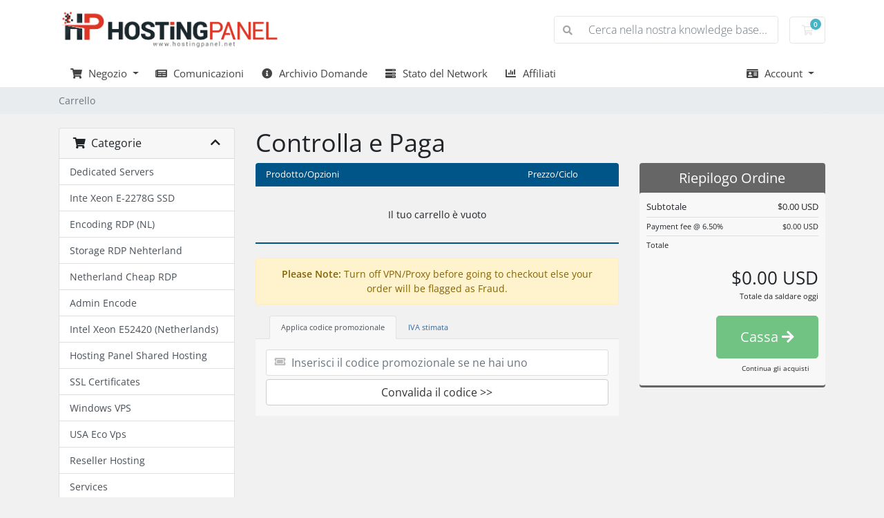

--- FILE ---
content_type: text/html; charset=utf-8
request_url: https://hostingpanel.net/panel/cart.php?a=view&language=italian
body_size: 12195
content:
<!doctype html>
<html lang="en">
<head>
    <meta charset="utf-8" />
    <meta name="viewport" content="width=device-width, initial-scale=1, shrink-to-fit=no">
    <title>Carrello - Hostingpanel LLP</title>
    <!-- Styling -->
<link href="/panel/assets/fonts/css/open-sans-family.css" rel="stylesheet" type="text/css" />
<link href="/panel/templates/twenty-one/css/all.min.css?v=2ea090" rel="stylesheet">
<link href="/panel/templates/twenty-one/css/theme.min.css?v=2ea090" rel="stylesheet">
<link href="/panel/assets/css/fontawesome-all.min.css" rel="stylesheet">

<script>
    var csrfToken = 'df885b9e8c8612a2619c7b0be9a0af0a729c04dc',
        markdownGuide = 'Guida Markdown',
        locale = 'en',
        saved = 'salvato',
        saving = 'salvataggio automatico',
        whmcsBaseUrl = "/panel";
    </script>
<script src="/panel/templates/twenty-one/js/scripts.min.js?v=2ea090"></script>

    <!-- Google Tag Manager -->
<script>window.dataLayer = window.dataLayer || [];</script>
<script>(function(w,d,s,l,i){w[l]=w[l]||[];w[l].push({'gtm.start':
new Date().getTime(),event:'gtm.js'});var f=d.getElementsByTagName(s)[0],
j=d.createElement(s),dl=l!='dataLayer'?'&l='+l:'';j.async=true;j.src=
'https://www.googletagmanager.com/gtm.js?id='+i+dl;f.parentNode.insertBefore(j,f);
})(window,document,'script','dataLayer','GTM-PSZ6TC2Z');</script>
<!-- End Google Tag Manager -->
<script async src="https://www.googletagmanager.com/gtag/js?id=G-2G4G484PGZ"></script>
<script>
  window.dataLayer = window.dataLayer || [];
  function gtag(){dataLayer.push(arguments);}
  gtag('js', new Date());
  gtag('config', 'G-2G4G484PGZ', {
  'cookie_domain': 'hostingpanel.net'
});
</script>

</head>
<body class="primary-bg-color" data-phone-cc-input="1">
        <!-- Google Tag Manager (noscript) -->
<noscript><iframe src='https://www.googletagmanager.com/ns.html?id=GTM-PSZ6TC2Z'
height='0' width='0' style='display:none;visibility:hidden'></iframe></noscript>
<!-- End Google Tag Manager (noscript) -->


    <header id="header" class="header">
        
        <div class="navbar navbar-light">
            <div class="container">
                <a class="navbar-brand mr-3" href="/panel/index.php">
                                            <img src="/panel/assets/img/logo.png" alt="Hostingpanel LLP" class="logo-img">
                                    </a>

                <form method="post" action="/panel/knowledgebase/search" class="form-inline ml-auto">
<input type="hidden" name="token" value="df885b9e8c8612a2619c7b0be9a0af0a729c04dc" />
                    <div class="input-group search d-none d-xl-flex">
                        <div class="input-group-prepend">
                            <button class="btn btn-default" type="submit">
                                <i class="fas fa-search"></i>
                            </button>
                        </div>
                        <input class="form-control appended-form-control font-weight-light" type="text" name="search" placeholder="Cerca nella nostra knowledge base...">
                    </div>
                </form>

                <ul class="navbar-nav toolbar">
                    <li class="nav-item ml-3">
                        <a class="btn nav-link cart-btn" href="/panel/cart.php?a=view">
                            <i class="far fa-shopping-cart fa-fw"></i>
                            <span id="cartItemCount" class="badge badge-info">0</span>
                            <span class="sr-only">Carrello</span>
                        </a>
                    </li>
                    <li class="nav-item ml-3 d-xl-none">
                        <button class="btn nav-link" type="button" data-toggle="collapse" data-target="#mainNavbar">
                            <span class="fas fa-bars fa-fw"></span>
                        </button>
                    </li>
                </ul>
            </div>
        </div>
        <div class="navbar navbar-expand-xl main-navbar-wrapper">
            <div class="container">
                <div class="collapse navbar-collapse" id="mainNavbar">
                    <form method="post" action="/panel/knowledgebase/search" class="d-xl-none">
<input type="hidden" name="token" value="df885b9e8c8612a2619c7b0be9a0af0a729c04dc" />
                        <div class="input-group search w-100 mb-2">
                            <div class="input-group-prepend">
                                <button class="btn btn-default" type="submit">
                                    <i class="fas fa-search"></i>
                                </button>
                            </div>
                            <input class="form-control prepended-form-control" type="text" name="search" placeholder="Cerca nella nostra knowledge base...">
                        </div>
                    </form>
                    <ul id="nav" class="navbar-nav mr-auto">
                            <li menuItemName="Store" class="d-block no-collapse dropdown no-collapse" id="Primary_Navbar-Store">
        <a class="pr-4 dropdown-toggle" data-toggle="dropdown" aria-haspopup="true" aria-expanded="false" href="#">
            <i class="fas fa-shopping-cart fa-fw"></i>&nbsp;            Negozio
                    </a>
                    <ul class="dropdown-menu">
                                                <li menuItemName="Browse Products Services" class="dropdown-item" id="Primary_Navbar-Store-Browse_Products_Services">
                        <a href="/panel/store" class="dropdown-item px-2 py-0">
                                                        Sfoglia tutto
                                                    </a>
                    </li>
                                                                <li menuItemName="Dedicated Servers" class="dropdown-item" id="Primary_Navbar-Store-Dedicated_Servers">
                        <a href="/panel/store/dedicated-servers" class="dropdown-item px-2 py-0">
                                                        Dedicated Servers
                                                    </a>
                    </li>
                                                                <li menuItemName="Inte Xeon E-2278G SSD" class="dropdown-item" id="Primary_Navbar-Store-Inte_Xeon_E-2278G_SSD">
                        <a href="/panel/store/inte-xeon-e3-1245-v5-ssd" class="dropdown-item px-2 py-0">
                                                        Inte Xeon E-2278G SSD
                                                    </a>
                    </li>
                                                                <li menuItemName="Encoding RDP (NL)" class="dropdown-item" id="Primary_Navbar-Store-Encoding_RDP_(NL)">
                        <a href="/panel/store/encoding-rdp-nl" class="dropdown-item px-2 py-0">
                                                        Encoding RDP (NL)
                                                    </a>
                    </li>
                                                                <li menuItemName="Storage RDP Nehterland" class="dropdown-item" id="Primary_Navbar-Store-Storage_RDP_Nehterland">
                        <a href="/panel/store/storage-rdp-nehterland" class="dropdown-item px-2 py-0">
                                                        Storage RDP Nehterland
                                                    </a>
                    </li>
                                                                <li menuItemName="Netherland Cheap RDP" class="dropdown-item" id="Primary_Navbar-Store-Netherland_Cheap_RDP">
                        <a href="/panel/store/netherland-cheap-rdp" class="dropdown-item px-2 py-0">
                                                        Netherland Cheap RDP
                                                    </a>
                    </li>
                                                                <li menuItemName="Admin Encode" class="dropdown-item" id="Primary_Navbar-Store-Admin_Encode">
                        <a href="/panel/store/admin-encode" class="dropdown-item px-2 py-0">
                                                        Admin Encode
                                                    </a>
                    </li>
                                                                <li menuItemName="Intel Xeon E52420 (Netherlands) " class="dropdown-item" id="Primary_Navbar-Store-Intel_Xeon_E52420_(Netherlands)_">
                        <a href="/panel/store/intel-xeon-e52420-netherlands" class="dropdown-item px-2 py-0">
                                                        Intel Xeon E52420 (Netherlands) 
                                                    </a>
                    </li>
                                                                <li menuItemName="Hosting Panel Shared Hosting" class="dropdown-item" id="Primary_Navbar-Store-Hosting_Panel_Shared_Hosting">
                        <a href="/panel/store/hosting-panel-shared-hosting" class="dropdown-item px-2 py-0">
                                                        Hosting Panel Shared Hosting
                                                    </a>
                    </li>
                                                                <li menuItemName="SSL Certificates" class="dropdown-item" id="Primary_Navbar-Store-SSL_Certificates">
                        <a href="/panel/store/ssl-certificates" class="dropdown-item px-2 py-0">
                                                        SSL Certificates
                                                    </a>
                    </li>
                                                                <li menuItemName="Windows VPS" class="dropdown-item" id="Primary_Navbar-Store-Windows_VPS">
                        <a href="/panel/store/usa-windows-vps" class="dropdown-item px-2 py-0">
                                                        Windows VPS
                                                    </a>
                    </li>
                                                                <li menuItemName="USA Eco Vps" class="dropdown-item" id="Primary_Navbar-Store-USA_Eco_Vps">
                        <a href="/panel/store/usa-eco-vps" class="dropdown-item px-2 py-0">
                                                        USA Eco Vps
                                                    </a>
                    </li>
                                                                <li menuItemName="Reseller Hosting" class="dropdown-item" id="Primary_Navbar-Store-Reseller_Hosting">
                        <a href="/panel/store/reseller-hosting" class="dropdown-item px-2 py-0">
                                                        Reseller Hosting
                                                    </a>
                    </li>
                                                                <li menuItemName="Services" class="dropdown-item" id="Primary_Navbar-Store-Services">
                        <a href="/panel/store/services" class="dropdown-item px-2 py-0">
                                                        Services
                                                    </a>
                    </li>
                                                                <li menuItemName="Dedicated RDP" class="dropdown-item" id="Primary_Navbar-Store-Dedicated_RDP">
                        <a href="/panel/store/dedicated-rdp" class="dropdown-item px-2 py-0">
                                                        Dedicated RDP
                                                    </a>
                    </li>
                                                                <li menuItemName="USA RDP" class="dropdown-item" id="Primary_Navbar-Store-USA_RDP">
                        <a href="/panel/store/usa-rdp" class="dropdown-item px-2 py-0">
                                                        USA RDP
                                                    </a>
                    </li>
                                                                <li menuItemName="Power Encode" class="dropdown-item" id="Primary_Navbar-Store-Power_Encode">
                        <a href="/panel/store/power-encode" class="dropdown-item px-2 py-0">
                                                        Power Encode
                                                    </a>
                    </li>
                                                                <li menuItemName="10Gbps Rdp" class="dropdown-item" id="Primary_Navbar-Store-10Gbps_Rdp">
                        <a href="/panel/store/10gbps-rdp" class="dropdown-item px-2 py-0">
                                                        10Gbps Rdp
                                                    </a>
                    </li>
                                                                <li menuItemName="NVME SSD RDP" class="dropdown-item" id="Primary_Navbar-Store-NVME_SSD_RDP">
                        <a href="/panel/store/nvme-ssd-rdp" class="dropdown-item px-2 py-0">
                                                        NVME SSD RDP
                                                    </a>
                    </li>
                                                                <li menuItemName="10Gbps Encoding Rdp" class="dropdown-item" id="Primary_Navbar-Store-10Gbps_Encoding_Rdp">
                        <a href="/panel/store/10gbps-encoding-rdp" class="dropdown-item px-2 py-0">
                                                        10Gbps Encoding Rdp
                                                    </a>
                    </li>
                                                                <li menuItemName="2Gbps Encoding RDP" class="dropdown-item" id="Primary_Navbar-Store-2Gbps_Encoding_RDP">
                        <a href="/panel/store/2gbps-encoding-rdp" class="dropdown-item px-2 py-0">
                                                        2Gbps Encoding RDP
                                                    </a>
                    </li>
                                                                <li menuItemName="Dedicated Rendering RDP" class="dropdown-item" id="Primary_Navbar-Store-Dedicated_Rendering_RDP">
                        <a href="/panel/store/dedicated-rendering-rdp" class="dropdown-item px-2 py-0">
                                                        Dedicated Rendering RDP
                                                    </a>
                    </li>
                                                                <li menuItemName="UK Residential RDP" class="dropdown-item" id="Primary_Navbar-Store-UK_Residential_RDP">
                        <a href="/panel/store/residential-rdp" class="dropdown-item px-2 py-0">
                                                        UK Residential RDP
                                                    </a>
                    </li>
                                                                <li menuItemName="USA Residential RDP" class="dropdown-item" id="Primary_Navbar-Store-USA_Residential_RDP">
                        <a href="/panel/store/us-residential-rdp" class="dropdown-item px-2 py-0">
                                                        USA Residential RDP
                                                    </a>
                    </li>
                                                                <li menuItemName="Streaming RDP" class="dropdown-item" id="Primary_Navbar-Store-Streaming_RDP">
                        <a href="/panel/store/streaming-rdp" class="dropdown-item px-2 py-0">
                                                        Streaming RDP
                                                    </a>
                    </li>
                                                                <li menuItemName="Admin RDP" class="dropdown-item" id="Primary_Navbar-Store-Admin_RDP">
                        <a href="/panel/store/admin-rdp" class="dropdown-item px-2 py-0">
                                                        Admin RDP
                                                    </a>
                    </li>
                                                                <li menuItemName="SEO RDP" class="dropdown-item" id="Primary_Navbar-Store-SEO_RDP">
                        <a href="/panel/store/seo-rdp" class="dropdown-item px-2 py-0">
                                                        SEO RDP
                                                    </a>
                    </li>
                                        </ul>
            </li>
    <li menuItemName="Announcements" class="d-block" id="Primary_Navbar-Announcements">
        <a class="pr-4" href="/panel/announcements">
            <i class="fas fa-newspaper fa-fw"></i>&nbsp;            Comunicazioni
                    </a>
            </li>
    <li menuItemName="Knowledgebase" class="d-block" id="Primary_Navbar-Knowledgebase">
        <a class="pr-4" href="/panel/knowledgebase">
            <i class="fas fa-info-circle fa-fw"></i>&nbsp;            Archivio Domande
                    </a>
            </li>
    <li menuItemName="Network Status" class="d-block" id="Primary_Navbar-Network_Status">
        <a class="pr-4" href="/panel/serverstatus.php">
            <i class="fas fa-server fa-fw"></i>&nbsp;            Stato del Network
                    </a>
            </li>
    <li menuItemName="Affiliates" class="d-block" id="Primary_Navbar-Affiliates">
        <a class="pr-4" href="/panel/affiliates.php">
            <i class="fas fa-chart-bar fa-fw"></i>&nbsp;            Affiliati
                    </a>
            </li>
    <li class="d-none dropdown collapsable-dropdown">
        <a class="dropdown-toggle" href="#" id="navbarDropdownMenu" role="button" data-toggle="dropdown" aria-haspopup="true" aria-expanded="false">
            Altro
        </a>
        <ul class="collapsable-dropdown-menu dropdown-menu" aria-labelledby="navbarDropdownMenu">
        </ul>
    </li>
                    </ul>
                    <ul class="navbar-nav ml-auto">
                            <li menuItemName="Account" class="d-block no-collapse dropdown no-collapse" id="Secondary_Navbar-Account">
        <a class=" dropdown-toggle" data-toggle="dropdown" aria-haspopup="true" aria-expanded="false" href="#">
            <i class="fas fa-id-card fa-fw"></i>&nbsp;            Account
                    </a>
                    <ul class="dropdown-menu dropdown-menu-right">
                                                <li menuItemName="Login" class="dropdown-item" id="Secondary_Navbar-Account-Login">
                        <a href="/panel/clientarea.php" class="dropdown-item px-2 py-0">
                                                        Accedi
                                                    </a>
                    </li>
                                                                <li menuItemName="Register" class="dropdown-item" id="Secondary_Navbar-Account-Register">
                        <a href="/panel/register.php" class="dropdown-item px-2 py-0">
                                                        Registrati
                                                    </a>
                    </li>
                                                                <li menuItemName="Forgot Password?" class="dropdown-item" id="Secondary_Navbar-Account-Forgot_Password?">
                        <a href="/panel/password/reset" class="dropdown-item px-2 py-0">
                                                        Password dimenticata?
                                                    </a>
                    </li>
                                        </ul>
            </li>
                    </ul>
                </div>
            </div>
        </div>
    </header>

    
    <nav class="master-breadcrumb" aria-label="breadcrumb">
        <div class="container">
            <ol class="breadcrumb">
            <li class="breadcrumb-item active" aria-current="page">
                        Carrello
                    </li>
    </ol>
        </div>
    </nav>

        
    
    <section id="main-body">
        <div class="container">
            <div class="row">

                        <div class="col-12 primary-content">



    <script>
        // Define state tab index value
        var statesTab = 10;
        var stateNotRequired = true;
    </script>
    <link rel="stylesheet" type="text/css" href="/panel/templates/orderforms/standard_cart/css/all.min.css?v=2ea090" />
<script type="text/javascript" src="/panel/templates/orderforms/standard_cart/js/scripts.min.js?v=2ea090"></script>    <script type="text/javascript" src="/panel/assets/js/StatesDropdown.js"></script>

    <div id="order-standard_cart">

        <div class="row">
            <div class="cart-sidebar">

                    <div menuItemName="Categories" class="panel card card-sidebar mb-3 panel-sidebar">
        <div class="panel-heading card-header">
            <h3 class="panel-title">
                                    <i class="fas fa-shopping-cart"></i>&nbsp;
                
                Categorie

                
                <i class="fas fa-chevron-up card-minimise panel-minimise pull-right float-right"></i>
            </h3>
        </div>

        
                    <div class="list-group collapsable-card-body">
                                                            <a menuItemName="Dedicated Servers" href="/panel/store/dedicated-servers" class="list-group-item list-group-item-action" id="Secondary_Sidebar-Categories-Dedicated_Servers">
                            
                            Dedicated Servers

                                                    </a>
                                                                                <a menuItemName="Inte Xeon E-2278G SSD" href="/panel/store/inte-xeon-e3-1245-v5-ssd" class="list-group-item list-group-item-action" id="Secondary_Sidebar-Categories-Inte_Xeon_E-2278G_SSD">
                            
                            Inte Xeon E-2278G SSD

                                                    </a>
                                                                                <a menuItemName="Encoding RDP (NL)" href="/panel/store/encoding-rdp-nl" class="list-group-item list-group-item-action" id="Secondary_Sidebar-Categories-Encoding_RDP_(NL)">
                            
                            Encoding RDP (NL)

                                                    </a>
                                                                                <a menuItemName="Storage RDP Nehterland" href="/panel/store/storage-rdp-nehterland" class="list-group-item list-group-item-action" id="Secondary_Sidebar-Categories-Storage_RDP_Nehterland">
                            
                            Storage RDP Nehterland

                                                    </a>
                                                                                <a menuItemName="Netherland Cheap RDP" href="/panel/store/netherland-cheap-rdp" class="list-group-item list-group-item-action" id="Secondary_Sidebar-Categories-Netherland_Cheap_RDP">
                            
                            Netherland Cheap RDP

                                                    </a>
                                                                                <a menuItemName="Admin Encode" href="/panel/store/admin-encode" class="list-group-item list-group-item-action" id="Secondary_Sidebar-Categories-Admin_Encode">
                            
                            Admin Encode

                                                    </a>
                                                                                <a menuItemName="Intel Xeon E52420 (Netherlands) " href="/panel/store/intel-xeon-e52420-netherlands" class="list-group-item list-group-item-action" id="Secondary_Sidebar-Categories-Intel_Xeon_E52420_(Netherlands)_">
                            
                            Intel Xeon E52420 (Netherlands) 

                                                    </a>
                                                                                <a menuItemName="Hosting Panel Shared Hosting" href="/panel/store/hosting-panel-shared-hosting" class="list-group-item list-group-item-action" id="Secondary_Sidebar-Categories-Hosting_Panel_Shared_Hosting">
                            
                            Hosting Panel Shared Hosting

                                                    </a>
                                                                                <a menuItemName="SSL Certificates" href="/panel/store/ssl-certificates" class="list-group-item list-group-item-action" id="Secondary_Sidebar-Categories-SSL_Certificates">
                            
                            SSL Certificates

                                                    </a>
                                                                                <a menuItemName="Windows VPS" href="/panel/store/usa-windows-vps" class="list-group-item list-group-item-action" id="Secondary_Sidebar-Categories-Windows_VPS">
                            
                            Windows VPS

                                                    </a>
                                                                                <a menuItemName="USA Eco Vps" href="/panel/store/usa-eco-vps" class="list-group-item list-group-item-action" id="Secondary_Sidebar-Categories-USA_Eco_Vps">
                            
                            USA Eco Vps

                                                    </a>
                                                                                <a menuItemName="Reseller Hosting" href="/panel/store/reseller-hosting" class="list-group-item list-group-item-action" id="Secondary_Sidebar-Categories-Reseller_Hosting">
                            
                            Reseller Hosting

                                                    </a>
                                                                                <a menuItemName="Services" href="/panel/store/services" class="list-group-item list-group-item-action" id="Secondary_Sidebar-Categories-Services">
                            
                            Services

                                                    </a>
                                                                                <a menuItemName="Dedicated RDP" href="/panel/store/dedicated-rdp" class="list-group-item list-group-item-action" id="Secondary_Sidebar-Categories-Dedicated_RDP">
                            
                            Dedicated RDP

                                                    </a>
                                                                                <a menuItemName="USA RDP" href="/panel/store/usa-rdp" class="list-group-item list-group-item-action" id="Secondary_Sidebar-Categories-USA_RDP">
                            
                            USA RDP

                                                    </a>
                                                                                <a menuItemName="Power Encode" href="/panel/store/power-encode" class="list-group-item list-group-item-action" id="Secondary_Sidebar-Categories-Power_Encode">
                            
                            Power Encode

                                                    </a>
                                                                                <a menuItemName="10Gbps Rdp" href="/panel/store/10gbps-rdp" class="list-group-item list-group-item-action" id="Secondary_Sidebar-Categories-10Gbps_Rdp">
                            
                            10Gbps Rdp

                                                    </a>
                                                                                <a menuItemName="NVME SSD RDP" href="/panel/store/nvme-ssd-rdp" class="list-group-item list-group-item-action" id="Secondary_Sidebar-Categories-NVME_SSD_RDP">
                            
                            NVME SSD RDP

                                                    </a>
                                                                                <a menuItemName="10Gbps Encoding Rdp" href="/panel/store/10gbps-encoding-rdp" class="list-group-item list-group-item-action" id="Secondary_Sidebar-Categories-10Gbps_Encoding_Rdp">
                            
                            10Gbps Encoding Rdp

                                                    </a>
                                                                                <a menuItemName="2Gbps Encoding RDP" href="/panel/store/2gbps-encoding-rdp" class="list-group-item list-group-item-action" id="Secondary_Sidebar-Categories-2Gbps_Encoding_RDP">
                            
                            2Gbps Encoding RDP

                                                    </a>
                                                                                <a menuItemName="Dedicated Rendering RDP" href="/panel/store/dedicated-rendering-rdp" class="list-group-item list-group-item-action" id="Secondary_Sidebar-Categories-Dedicated_Rendering_RDP">
                            
                            Dedicated Rendering RDP

                                                    </a>
                                                                                <a menuItemName="UK Residential RDP" href="/panel/store/residential-rdp" class="list-group-item list-group-item-action" id="Secondary_Sidebar-Categories-UK_Residential_RDP">
                            
                            UK Residential RDP

                                                    </a>
                                                                                <a menuItemName="USA Residential RDP" href="/panel/store/us-residential-rdp" class="list-group-item list-group-item-action" id="Secondary_Sidebar-Categories-USA_Residential_RDP">
                            
                            USA Residential RDP

                                                    </a>
                                                                                <a menuItemName="Streaming RDP" href="/panel/store/streaming-rdp" class="list-group-item list-group-item-action" id="Secondary_Sidebar-Categories-Streaming_RDP">
                            
                            Streaming RDP

                                                    </a>
                                                                                <a menuItemName="Admin RDP" href="/panel/store/admin-rdp" class="list-group-item list-group-item-action" id="Secondary_Sidebar-Categories-Admin_RDP">
                            
                            Admin RDP

                                                    </a>
                                                                                <a menuItemName="SEO RDP" href="/panel/store/seo-rdp" class="list-group-item list-group-item-action" id="Secondary_Sidebar-Categories-SEO_RDP">
                            
                            SEO RDP

                                                    </a>
                                                </div>
        
            </div>

        <div menuItemName="Actions" class="panel card card-sidebar mb-3 panel-sidebar">
        <div class="panel-heading card-header">
            <h3 class="panel-title">
                                    <i class="fas fa-plus"></i>&nbsp;
                
                Azioni

                
                <i class="fas fa-chevron-up card-minimise panel-minimise pull-right float-right"></i>
            </h3>
        </div>

        
                    <div class="list-group collapsable-card-body">
                                                            <a menuItemName="View Cart" href="/panel/cart.php?a=view" class="list-group-item list-group-item-action active" id="Secondary_Sidebar-Actions-View_Cart">
                                                            <i class="fas fa-shopping-cart fa-fw"></i>&nbsp;
                            
                            Visualizza Carrello

                                                    </a>
                                                </div>
        
            </div>

    
            </div>
            <div class="cart-body">
                <div class="header-lined">
                    <h1 class="font-size-36">Controlla e Paga</h1>
                </div>

                <div class="sidebar-collapsed">

            <div class="panel card panel-default">
                <div class="m-0 panel-heading card-header">
        <h3 class="panel-title">
                            <i class="fas fa-shopping-cart"></i>&nbsp;
            
            Categorie

                    </h3>
    </div>

    <div class="panel-body card-body">
        <form role="form">
            <select class="form-control custom-select" onchange="selectChangeNavigate(this)">
                                                    <option menuItemName="Dedicated Servers" value="/panel/store/dedicated-servers" class="list-group-item" >
                        Dedicated Servers

                                            </option>
                                                        <option menuItemName="Inte Xeon E-2278G SSD" value="/panel/store/inte-xeon-e3-1245-v5-ssd" class="list-group-item" >
                        Inte Xeon E-2278G SSD

                                            </option>
                                                        <option menuItemName="Encoding RDP (NL)" value="/panel/store/encoding-rdp-nl" class="list-group-item" >
                        Encoding RDP (NL)

                                            </option>
                                                        <option menuItemName="Storage RDP Nehterland" value="/panel/store/storage-rdp-nehterland" class="list-group-item" >
                        Storage RDP Nehterland

                                            </option>
                                                        <option menuItemName="Netherland Cheap RDP" value="/panel/store/netherland-cheap-rdp" class="list-group-item" >
                        Netherland Cheap RDP

                                            </option>
                                                        <option menuItemName="Admin Encode" value="/panel/store/admin-encode" class="list-group-item" >
                        Admin Encode

                                            </option>
                                                        <option menuItemName="Intel Xeon E52420 (Netherlands) " value="/panel/store/intel-xeon-e52420-netherlands" class="list-group-item" >
                        Intel Xeon E52420 (Netherlands) 

                                            </option>
                                                        <option menuItemName="Hosting Panel Shared Hosting" value="/panel/store/hosting-panel-shared-hosting" class="list-group-item" >
                        Hosting Panel Shared Hosting

                                            </option>
                                                        <option menuItemName="SSL Certificates" value="/panel/store/ssl-certificates" class="list-group-item" >
                        SSL Certificates

                                            </option>
                                                        <option menuItemName="Windows VPS" value="/panel/store/usa-windows-vps" class="list-group-item" >
                        Windows VPS

                                            </option>
                                                        <option menuItemName="USA Eco Vps" value="/panel/store/usa-eco-vps" class="list-group-item" >
                        USA Eco Vps

                                            </option>
                                                        <option menuItemName="Reseller Hosting" value="/panel/store/reseller-hosting" class="list-group-item" >
                        Reseller Hosting

                                            </option>
                                                        <option menuItemName="Services" value="/panel/store/services" class="list-group-item" >
                        Services

                                            </option>
                                                        <option menuItemName="Dedicated RDP" value="/panel/store/dedicated-rdp" class="list-group-item" >
                        Dedicated RDP

                                            </option>
                                                        <option menuItemName="USA RDP" value="/panel/store/usa-rdp" class="list-group-item" >
                        USA RDP

                                            </option>
                                                        <option menuItemName="Power Encode" value="/panel/store/power-encode" class="list-group-item" >
                        Power Encode

                                            </option>
                                                        <option menuItemName="10Gbps Rdp" value="/panel/store/10gbps-rdp" class="list-group-item" >
                        10Gbps Rdp

                                            </option>
                                                        <option menuItemName="NVME SSD RDP" value="/panel/store/nvme-ssd-rdp" class="list-group-item" >
                        NVME SSD RDP

                                            </option>
                                                        <option menuItemName="10Gbps Encoding Rdp" value="/panel/store/10gbps-encoding-rdp" class="list-group-item" >
                        10Gbps Encoding Rdp

                                            </option>
                                                        <option menuItemName="2Gbps Encoding RDP" value="/panel/store/2gbps-encoding-rdp" class="list-group-item" >
                        2Gbps Encoding RDP

                                            </option>
                                                        <option menuItemName="Dedicated Rendering RDP" value="/panel/store/dedicated-rendering-rdp" class="list-group-item" >
                        Dedicated Rendering RDP

                                            </option>
                                                        <option menuItemName="UK Residential RDP" value="/panel/store/residential-rdp" class="list-group-item" >
                        UK Residential RDP

                                            </option>
                                                        <option menuItemName="USA Residential RDP" value="/panel/store/us-residential-rdp" class="list-group-item" >
                        USA Residential RDP

                                            </option>
                                                        <option menuItemName="Streaming RDP" value="/panel/store/streaming-rdp" class="list-group-item" >
                        Streaming RDP

                                            </option>
                                                        <option menuItemName="Admin RDP" value="/panel/store/admin-rdp" class="list-group-item" >
                        Admin RDP

                                            </option>
                                                        <option menuItemName="SEO RDP" value="/panel/store/seo-rdp" class="list-group-item" >
                        SEO RDP

                                            </option>
                                                                        <option value="" class="list-group-item" selected=""selected>- Scegli un'altra categoria -</option>
                            </select>
        </form>
    </div>

            </div>
            <div class="panel card panel-default">
                <div class="m-0 panel-heading card-header">
        <h3 class="panel-title">
                            <i class="fas fa-plus"></i>&nbsp;
            
            Azioni

                    </h3>
    </div>

    <div class="panel-body card-body">
        <form role="form">
            <select class="form-control custom-select" onchange="selectChangeNavigate(this)">
                                                    <option menuItemName="View Cart" value="/panel/cart.php?a=view" class="list-group-item" selected="selected">
                        Visualizza Carrello

                                            </option>
                                                                                                            </select>
        </form>
    </div>

            </div>
    
    
</div>

                <div class="row">
                    <div class="secondary-cart-body">

                        
                        
                        <form method="post" action="/panel/cart.php?a=view">
<input type="hidden" name="token" value="df885b9e8c8612a2619c7b0be9a0af0a729c04dc" />

                            <div class="view-cart-items-header">
                                <div class="row">
                                    <div class="col-sm-7 col-xs-7 col-7">
                                        Prodotto/Opzioni
                                    </div>
                                                                        <div class="col-sm-4 col-xs-5 col-5 text-right">
                                        Prezzo/Ciclo
                                    </div>
                                </div>
                            </div>
                            <div class="view-cart-items">

                                
                                
                                
                                
                                
                                
                                
                                                                    <div class="view-cart-empty">
                                        Il tuo carrello è vuoto
                                    </div>
                                
                            </div>

                            
                        </form>

                                                    <div>
                                <div class="alert alert-warning text-center" role="alert"><b>Please Note:</b> Turn off VPN/Proxy before going to checkout else your order will be flagged as Fraud.</div>
                            </div>
                        
                        
                        <div class="view-cart-tabs">
                            <ul class="nav nav-tabs" role="tablist">
                                <li role="presentation" class="nav-item active">
                                    <a href="#applyPromo" class="nav-link active" aria-controls="applyPromo" role="tab" data-toggle="tab" aria-selected="true">
                                        Applica codice promozionale
                                    </a>
                                </li>
                                                                    <li role="presentation" class="nav-item">
                                        <a href="#calcTaxes" class="nav-link" aria-controls="calcTaxes" role="tab" data-toggle="tab" aria-selected="false">
                                            IVA stimata
                                        </a>
                                    </li>
                                                            </ul>
                            <div class="tab-content">
                                <div role="tabpanel" class="tab-pane active promo" id="applyPromo">
                                                                            <form method="post" action="/panel/cart.php?a=view">
<input type="hidden" name="token" value="df885b9e8c8612a2619c7b0be9a0af0a729c04dc" />
                                            <div class="form-group prepend-icon ">
                                                <label for="cardno" class="field-icon">
                                                    <i class="fas fa-ticket-alt"></i>
                                                </label>
                                                <input type="text" name="promocode" id="inputPromotionCode" class="field form-control" placeholder="Inserisci il codice promozionale se ne hai uno" required="required">
                                            </div>
                                            <button type="submit" name="validatepromo" class="btn btn-block btn-default" value="Convalida il codice >>">
                                                Convalida il codice >>
                                            </button>
                                        </form>
                                                                    </div>
                                <div role="tabpanel" class="tab-pane" id="calcTaxes">

                                    <form method="post" action="/panel/cart.php?a=setstateandcountry">
<input type="hidden" name="token" value="df885b9e8c8612a2619c7b0be9a0af0a729c04dc" />
                                        <div class="form-group row">
                                            <label for="inputState" class="pt-sm-2 col-sm-4 control-label text-sm-right">Provincia</label>
                                            <div class="col-sm-7">
                                                <input type="text" name="state" id="inputState" value="" class="form-control" />
                                            </div>
                                        </div>
                                        <div class="form-group row">
                                            <label for="inputCountry" class="pt-sm-2 col-sm-4 control-label text-sm-right">Paese</label>
                                            <div class="col-sm-7">
                                                <select name="country" id="inputCountry" class="form-control">
                                                                                                            <option value="AF">
                                                            Afghanistan
                                                        </option>
                                                                                                            <option value="AX">
                                                            Aland Islands
                                                        </option>
                                                                                                            <option value="AL">
                                                            Albania
                                                        </option>
                                                                                                            <option value="DZ">
                                                            Algeria
                                                        </option>
                                                                                                            <option value="AS">
                                                            American Samoa
                                                        </option>
                                                                                                            <option value="AD">
                                                            Andorra
                                                        </option>
                                                                                                            <option value="AO">
                                                            Angola
                                                        </option>
                                                                                                            <option value="AI">
                                                            Anguilla
                                                        </option>
                                                                                                            <option value="AQ">
                                                            Antarctica
                                                        </option>
                                                                                                            <option value="AG">
                                                            Antigua And Barbuda
                                                        </option>
                                                                                                            <option value="AR">
                                                            Argentina
                                                        </option>
                                                                                                            <option value="AM">
                                                            Armenia
                                                        </option>
                                                                                                            <option value="AW">
                                                            Aruba
                                                        </option>
                                                                                                            <option value="AU">
                                                            Australia
                                                        </option>
                                                                                                            <option value="AT">
                                                            Austria
                                                        </option>
                                                                                                            <option value="AZ">
                                                            Azerbaijan
                                                        </option>
                                                                                                            <option value="BS">
                                                            Bahamas
                                                        </option>
                                                                                                            <option value="BH">
                                                            Bahrain
                                                        </option>
                                                                                                            <option value="BD">
                                                            Bangladesh
                                                        </option>
                                                                                                            <option value="BB">
                                                            Barbados
                                                        </option>
                                                                                                            <option value="BY">
                                                            Belarus
                                                        </option>
                                                                                                            <option value="BE">
                                                            Belgium
                                                        </option>
                                                                                                            <option value="BZ">
                                                            Belize
                                                        </option>
                                                                                                            <option value="BJ">
                                                            Benin
                                                        </option>
                                                                                                            <option value="BM">
                                                            Bermuda
                                                        </option>
                                                                                                            <option value="BT">
                                                            Bhutan
                                                        </option>
                                                                                                            <option value="BO">
                                                            Bolivia
                                                        </option>
                                                                                                            <option value="BA">
                                                            Bosnia And Herzegovina
                                                        </option>
                                                                                                            <option value="BW">
                                                            Botswana
                                                        </option>
                                                                                                            <option value="BR">
                                                            Brazil
                                                        </option>
                                                                                                            <option value="IO">
                                                            British Indian Ocean Territory
                                                        </option>
                                                                                                            <option value="BN">
                                                            Brunei Darussalam
                                                        </option>
                                                                                                            <option value="BG">
                                                            Bulgaria
                                                        </option>
                                                                                                            <option value="BF">
                                                            Burkina Faso
                                                        </option>
                                                                                                            <option value="BI">
                                                            Burundi
                                                        </option>
                                                                                                            <option value="KH">
                                                            Cambodia
                                                        </option>
                                                                                                            <option value="CM">
                                                            Cameroon
                                                        </option>
                                                                                                            <option value="CA">
                                                            Canada
                                                        </option>
                                                                                                            <option value="IC">
                                                            Canary Islands
                                                        </option>
                                                                                                            <option value="CV">
                                                            Cape Verde
                                                        </option>
                                                                                                            <option value="KY">
                                                            Cayman Islands
                                                        </option>
                                                                                                            <option value="CF">
                                                            Central African Republic
                                                        </option>
                                                                                                            <option value="TD">
                                                            Chad
                                                        </option>
                                                                                                            <option value="CL">
                                                            Chile
                                                        </option>
                                                                                                            <option value="CN">
                                                            China
                                                        </option>
                                                                                                            <option value="CX">
                                                            Christmas Island
                                                        </option>
                                                                                                            <option value="CC">
                                                            Cocos (Keeling) Islands
                                                        </option>
                                                                                                            <option value="CO">
                                                            Colombia
                                                        </option>
                                                                                                            <option value="KM">
                                                            Comoros
                                                        </option>
                                                                                                            <option value="CG">
                                                            Congo
                                                        </option>
                                                                                                            <option value="CD">
                                                            Congo, Democratic Republic
                                                        </option>
                                                                                                            <option value="CK">
                                                            Cook Islands
                                                        </option>
                                                                                                            <option value="CR">
                                                            Costa Rica
                                                        </option>
                                                                                                            <option value="CI">
                                                            Cote D'Ivoire
                                                        </option>
                                                                                                            <option value="HR">
                                                            Croatia
                                                        </option>
                                                                                                            <option value="CU">
                                                            Cuba
                                                        </option>
                                                                                                            <option value="CW">
                                                            Curacao
                                                        </option>
                                                                                                            <option value="CY">
                                                            Cyprus
                                                        </option>
                                                                                                            <option value="CZ">
                                                            Czech Republic
                                                        </option>
                                                                                                            <option value="DK">
                                                            Denmark
                                                        </option>
                                                                                                            <option value="DJ">
                                                            Djibouti
                                                        </option>
                                                                                                            <option value="DM">
                                                            Dominica
                                                        </option>
                                                                                                            <option value="DO">
                                                            Dominican Republic
                                                        </option>
                                                                                                            <option value="EC">
                                                            Ecuador
                                                        </option>
                                                                                                            <option value="EG">
                                                            Egypt
                                                        </option>
                                                                                                            <option value="SV">
                                                            El Salvador
                                                        </option>
                                                                                                            <option value="GQ">
                                                            Equatorial Guinea
                                                        </option>
                                                                                                            <option value="ER">
                                                            Eritrea
                                                        </option>
                                                                                                            <option value="EE">
                                                            Estonia
                                                        </option>
                                                                                                            <option value="ET">
                                                            Ethiopia
                                                        </option>
                                                                                                            <option value="FK">
                                                            Falkland Islands (Malvinas)
                                                        </option>
                                                                                                            <option value="FO">
                                                            Faroe Islands
                                                        </option>
                                                                                                            <option value="FJ">
                                                            Fiji
                                                        </option>
                                                                                                            <option value="FI">
                                                            Finland
                                                        </option>
                                                                                                            <option value="FR">
                                                            France
                                                        </option>
                                                                                                            <option value="GF">
                                                            French Guiana
                                                        </option>
                                                                                                            <option value="PF">
                                                            French Polynesia
                                                        </option>
                                                                                                            <option value="TF">
                                                            French Southern Territories
                                                        </option>
                                                                                                            <option value="GA">
                                                            Gabon
                                                        </option>
                                                                                                            <option value="GM">
                                                            Gambia
                                                        </option>
                                                                                                            <option value="GE">
                                                            Georgia
                                                        </option>
                                                                                                            <option value="DE">
                                                            Germany
                                                        </option>
                                                                                                            <option value="GH">
                                                            Ghana
                                                        </option>
                                                                                                            <option value="GI">
                                                            Gibraltar
                                                        </option>
                                                                                                            <option value="GR">
                                                            Greece
                                                        </option>
                                                                                                            <option value="GL">
                                                            Greenland
                                                        </option>
                                                                                                            <option value="GD">
                                                            Grenada
                                                        </option>
                                                                                                            <option value="GP">
                                                            Guadeloupe
                                                        </option>
                                                                                                            <option value="GU">
                                                            Guam
                                                        </option>
                                                                                                            <option value="GT">
                                                            Guatemala
                                                        </option>
                                                                                                            <option value="GG">
                                                            Guernsey
                                                        </option>
                                                                                                            <option value="GN">
                                                            Guinea
                                                        </option>
                                                                                                            <option value="GW">
                                                            Guinea-Bissau
                                                        </option>
                                                                                                            <option value="GY">
                                                            Guyana
                                                        </option>
                                                                                                            <option value="HT">
                                                            Haiti
                                                        </option>
                                                                                                            <option value="HM">
                                                            Heard Island & Mcdonald Islands
                                                        </option>
                                                                                                            <option value="VA">
                                                            Holy See (Vatican City State)
                                                        </option>
                                                                                                            <option value="HN">
                                                            Honduras
                                                        </option>
                                                                                                            <option value="HK">
                                                            Hong Kong
                                                        </option>
                                                                                                            <option value="HU">
                                                            Hungary
                                                        </option>
                                                                                                            <option value="IS">
                                                            Iceland
                                                        </option>
                                                                                                            <option value="IN">
                                                            India
                                                        </option>
                                                                                                            <option value="ID">
                                                            Indonesia
                                                        </option>
                                                                                                            <option value="IR">
                                                            Iran, Islamic Republic Of
                                                        </option>
                                                                                                            <option value="IQ">
                                                            Iraq
                                                        </option>
                                                                                                            <option value="IE">
                                                            Ireland
                                                        </option>
                                                                                                            <option value="IM">
                                                            Isle Of Man
                                                        </option>
                                                                                                            <option value="IL">
                                                            Israel
                                                        </option>
                                                                                                            <option value="IT">
                                                            Italy
                                                        </option>
                                                                                                            <option value="JM">
                                                            Jamaica
                                                        </option>
                                                                                                            <option value="JP">
                                                            Japan
                                                        </option>
                                                                                                            <option value="JE">
                                                            Jersey
                                                        </option>
                                                                                                            <option value="JO">
                                                            Jordan
                                                        </option>
                                                                                                            <option value="KZ">
                                                            Kazakhstan
                                                        </option>
                                                                                                            <option value="KE">
                                                            Kenya
                                                        </option>
                                                                                                            <option value="KI">
                                                            Kiribati
                                                        </option>
                                                                                                            <option value="KR">
                                                            Korea
                                                        </option>
                                                                                                            <option value="XK">
                                                            Kosovo
                                                        </option>
                                                                                                            <option value="KW">
                                                            Kuwait
                                                        </option>
                                                                                                            <option value="KG">
                                                            Kyrgyzstan
                                                        </option>
                                                                                                            <option value="LA">
                                                            Lao People's Democratic Republic
                                                        </option>
                                                                                                            <option value="LV">
                                                            Latvia
                                                        </option>
                                                                                                            <option value="LB">
                                                            Lebanon
                                                        </option>
                                                                                                            <option value="LS">
                                                            Lesotho
                                                        </option>
                                                                                                            <option value="LR">
                                                            Liberia
                                                        </option>
                                                                                                            <option value="LY">
                                                            Libyan Arab Jamahiriya
                                                        </option>
                                                                                                            <option value="LI">
                                                            Liechtenstein
                                                        </option>
                                                                                                            <option value="LT">
                                                            Lithuania
                                                        </option>
                                                                                                            <option value="LU">
                                                            Luxembourg
                                                        </option>
                                                                                                            <option value="MO">
                                                            Macao
                                                        </option>
                                                                                                            <option value="MK">
                                                            Macedonia
                                                        </option>
                                                                                                            <option value="MG">
                                                            Madagascar
                                                        </option>
                                                                                                            <option value="MW">
                                                            Malawi
                                                        </option>
                                                                                                            <option value="MY">
                                                            Malaysia
                                                        </option>
                                                                                                            <option value="MV">
                                                            Maldives
                                                        </option>
                                                                                                            <option value="ML">
                                                            Mali
                                                        </option>
                                                                                                            <option value="MT">
                                                            Malta
                                                        </option>
                                                                                                            <option value="MH">
                                                            Marshall Islands
                                                        </option>
                                                                                                            <option value="MQ">
                                                            Martinique
                                                        </option>
                                                                                                            <option value="MR">
                                                            Mauritania
                                                        </option>
                                                                                                            <option value="MU">
                                                            Mauritius
                                                        </option>
                                                                                                            <option value="YT">
                                                            Mayotte
                                                        </option>
                                                                                                            <option value="MX">
                                                            Mexico
                                                        </option>
                                                                                                            <option value="FM">
                                                            Micronesia, Federated States Of
                                                        </option>
                                                                                                            <option value="MD">
                                                            Moldova
                                                        </option>
                                                                                                            <option value="MC">
                                                            Monaco
                                                        </option>
                                                                                                            <option value="MN">
                                                            Mongolia
                                                        </option>
                                                                                                            <option value="ME">
                                                            Montenegro
                                                        </option>
                                                                                                            <option value="MS">
                                                            Montserrat
                                                        </option>
                                                                                                            <option value="MA">
                                                            Morocco
                                                        </option>
                                                                                                            <option value="MZ">
                                                            Mozambique
                                                        </option>
                                                                                                            <option value="MM">
                                                            Myanmar
                                                        </option>
                                                                                                            <option value="NA">
                                                            Namibia
                                                        </option>
                                                                                                            <option value="NR">
                                                            Nauru
                                                        </option>
                                                                                                            <option value="NP">
                                                            Nepal
                                                        </option>
                                                                                                            <option value="NL">
                                                            Netherlands
                                                        </option>
                                                                                                            <option value="AN">
                                                            Netherlands Antilles
                                                        </option>
                                                                                                            <option value="NC">
                                                            New Caledonia
                                                        </option>
                                                                                                            <option value="NZ">
                                                            New Zealand
                                                        </option>
                                                                                                            <option value="NI">
                                                            Nicaragua
                                                        </option>
                                                                                                            <option value="NE">
                                                            Niger
                                                        </option>
                                                                                                            <option value="NG">
                                                            Nigeria
                                                        </option>
                                                                                                            <option value="NU">
                                                            Niue
                                                        </option>
                                                                                                            <option value="NF">
                                                            Norfolk Island
                                                        </option>
                                                                                                            <option value="MP">
                                                            Northern Mariana Islands
                                                        </option>
                                                                                                            <option value="NO">
                                                            Norway
                                                        </option>
                                                                                                            <option value="OM">
                                                            Oman
                                                        </option>
                                                                                                            <option value="PK">
                                                            Pakistan
                                                        </option>
                                                                                                            <option value="PW">
                                                            Palau
                                                        </option>
                                                                                                            <option value="PS">
                                                            Palestine, State of
                                                        </option>
                                                                                                            <option value="PA">
                                                            Panama
                                                        </option>
                                                                                                            <option value="PG">
                                                            Papua New Guinea
                                                        </option>
                                                                                                            <option value="PY">
                                                            Paraguay
                                                        </option>
                                                                                                            <option value="PE">
                                                            Peru
                                                        </option>
                                                                                                            <option value="PH">
                                                            Philippines
                                                        </option>
                                                                                                            <option value="PN">
                                                            Pitcairn
                                                        </option>
                                                                                                            <option value="PL">
                                                            Poland
                                                        </option>
                                                                                                            <option value="PT">
                                                            Portugal
                                                        </option>
                                                                                                            <option value="PR">
                                                            Puerto Rico
                                                        </option>
                                                                                                            <option value="QA">
                                                            Qatar
                                                        </option>
                                                                                                            <option value="RE">
                                                            Reunion
                                                        </option>
                                                                                                            <option value="RO">
                                                            Romania
                                                        </option>
                                                                                                            <option value="RU">
                                                            Russian Federation
                                                        </option>
                                                                                                            <option value="RW">
                                                            Rwanda
                                                        </option>
                                                                                                            <option value="BL">
                                                            Saint Barthelemy
                                                        </option>
                                                                                                            <option value="SH">
                                                            Saint Helena
                                                        </option>
                                                                                                            <option value="KN">
                                                            Saint Kitts And Nevis
                                                        </option>
                                                                                                            <option value="LC">
                                                            Saint Lucia
                                                        </option>
                                                                                                            <option value="MF">
                                                            Saint Martin
                                                        </option>
                                                                                                            <option value="PM">
                                                            Saint Pierre And Miquelon
                                                        </option>
                                                                                                            <option value="VC">
                                                            Saint Vincent And Grenadines
                                                        </option>
                                                                                                            <option value="WS">
                                                            Samoa
                                                        </option>
                                                                                                            <option value="SM">
                                                            San Marino
                                                        </option>
                                                                                                            <option value="ST">
                                                            Sao Tome And Principe
                                                        </option>
                                                                                                            <option value="SA">
                                                            Saudi Arabia
                                                        </option>
                                                                                                            <option value="SN">
                                                            Senegal
                                                        </option>
                                                                                                            <option value="RS">
                                                            Serbia
                                                        </option>
                                                                                                            <option value="SC">
                                                            Seychelles
                                                        </option>
                                                                                                            <option value="SL">
                                                            Sierra Leone
                                                        </option>
                                                                                                            <option value="SG">
                                                            Singapore
                                                        </option>
                                                                                                            <option value="SK">
                                                            Slovakia
                                                        </option>
                                                                                                            <option value="SI">
                                                            Slovenia
                                                        </option>
                                                                                                            <option value="SB">
                                                            Solomon Islands
                                                        </option>
                                                                                                            <option value="SO">
                                                            Somalia
                                                        </option>
                                                                                                            <option value="ZA">
                                                            South Africa
                                                        </option>
                                                                                                            <option value="GS">
                                                            South Georgia And Sandwich Isl.
                                                        </option>
                                                                                                            <option value="ES">
                                                            Spain
                                                        </option>
                                                                                                            <option value="LK">
                                                            Sri Lanka
                                                        </option>
                                                                                                            <option value="SD">
                                                            Sudan
                                                        </option>
                                                                                                            <option value="SS">
                                                            South Sudan
                                                        </option>
                                                                                                            <option value="SR">
                                                            Suriname
                                                        </option>
                                                                                                            <option value="SJ">
                                                            Svalbard And Jan Mayen
                                                        </option>
                                                                                                            <option value="SZ">
                                                            Swaziland
                                                        </option>
                                                                                                            <option value="SE">
                                                            Sweden
                                                        </option>
                                                                                                            <option value="CH">
                                                            Switzerland
                                                        </option>
                                                                                                            <option value="SY">
                                                            Syrian Arab Republic
                                                        </option>
                                                                                                            <option value="TW">
                                                            Taiwan
                                                        </option>
                                                                                                            <option value="TJ">
                                                            Tajikistan
                                                        </option>
                                                                                                            <option value="TZ">
                                                            Tanzania
                                                        </option>
                                                                                                            <option value="TH">
                                                            Thailand
                                                        </option>
                                                                                                            <option value="TL">
                                                            Timor-Leste
                                                        </option>
                                                                                                            <option value="TG">
                                                            Togo
                                                        </option>
                                                                                                            <option value="TK">
                                                            Tokelau
                                                        </option>
                                                                                                            <option value="TO">
                                                            Tonga
                                                        </option>
                                                                                                            <option value="TT">
                                                            Trinidad And Tobago
                                                        </option>
                                                                                                            <option value="TN">
                                                            Tunisia
                                                        </option>
                                                                                                            <option value="TR">
                                                            Turkey
                                                        </option>
                                                                                                            <option value="TM">
                                                            Turkmenistan
                                                        </option>
                                                                                                            <option value="TC">
                                                            Turks And Caicos Islands
                                                        </option>
                                                                                                            <option value="TV">
                                                            Tuvalu
                                                        </option>
                                                                                                            <option value="UG">
                                                            Uganda
                                                        </option>
                                                                                                            <option value="UA">
                                                            Ukraine
                                                        </option>
                                                                                                            <option value="AE">
                                                            United Arab Emirates
                                                        </option>
                                                                                                            <option value="GB" selected>
                                                            United Kingdom
                                                        </option>
                                                                                                            <option value="US">
                                                            United States
                                                        </option>
                                                                                                            <option value="UM">
                                                            United States Outlying Islands
                                                        </option>
                                                                                                            <option value="UY">
                                                            Uruguay
                                                        </option>
                                                                                                            <option value="UZ">
                                                            Uzbekistan
                                                        </option>
                                                                                                            <option value="VU">
                                                            Vanuatu
                                                        </option>
                                                                                                            <option value="VE">
                                                            Venezuela
                                                        </option>
                                                                                                            <option value="VN">
                                                            Viet Nam
                                                        </option>
                                                                                                            <option value="VG">
                                                            Virgin Islands, British
                                                        </option>
                                                                                                            <option value="VI">
                                                            Virgin Islands, U.S.
                                                        </option>
                                                                                                            <option value="WF">
                                                            Wallis And Futuna
                                                        </option>
                                                                                                            <option value="EH">
                                                            Western Sahara
                                                        </option>
                                                                                                            <option value="YE">
                                                            Yemen
                                                        </option>
                                                                                                            <option value="ZM">
                                                            Zambia
                                                        </option>
                                                                                                            <option value="ZW">
                                                            Zimbabwe
                                                        </option>
                                                                                                    </select>
                                            </div>
                                        </div>
                                        <div class="form-group text-center">
                                            <button type="submit" class="btn btn-default">
                                                Aggiorna totale
                                            </button>
                                        </div>
                                    </form>

                                </div>
                            </div>
                        </div>

                    </div>
                    <div class="secondary-cart-sidebar" id="scrollingPanelContainer">

                        <div class="order-summary" id="orderSummary">
                            <div class="loader w-hidden" id="orderSummaryLoader">
                                <i class="fas fa-fw fa-sync fa-spin"></i>
                            </div>
                            <h2 class="font-size-30">Riepilogo Ordine</h2>
                            <div class="summary-container">

                                <div class="subtotal clearfix">
                                    <span class="pull-left float-left">Subtotale</span>
                                    <span id="subtotal" class="pull-right float-right">$0.00 USD</span>
                                </div>
                                                                    <div class="bordered-totals">
                                                                                                                            <div class="clearfix">
                                                <span class="pull-left float-left">Payment fee @ 6.50%</span>
                                                <span id="taxTotal1" class="pull-right float-right">$0.00 USD</span>
                                            </div>
                                                                                                                    </div>
                                                                <div class="recurring-totals clearfix">
                                    <span class="pull-left float-left">Totale</span>
                                    <span id="recurring" class="pull-right float-right recurring-charges">
                                        <span id="recurringMonthly" style="display:none;">
                                            <span class="cost"></span> Mensile<br />
                                        </span>
                                        <span id="recurringQuarterly" style="display:none;">
                                            <span class="cost"></span> Trimestrale<br />
                                        </span>
                                        <span id="recurringSemiAnnually" style="display:none;">
                                            <span class="cost"></span> Semestrale<br />
                                        </span>
                                        <span id="recurringAnnually" style="display:none;">
                                            <span class="cost"></span> Annuale<br />
                                        </span>
                                        <span id="recurringBiennially" style="display:none;">
                                            <span class="cost"></span> Biennale<br />
                                        </span>
                                        <span id="recurringTriennially" style="display:none;">
                                            <span class="cost"></span> Triennali<br />
                                        </span>
                                    </span>
                                </div>

                                <div class="total-due-today total-due-today-padded">
                                    <span id="totalDueToday" class="amt">$0.00 USD</span>
                                    <span>Totale da saldare oggi</span>
                                </div>

                                <div class="express-checkout-buttons">
                                                                    </div>

                                <div class="text-right">
                                    <a href="/panel/cart.php?a=checkout&e=false" class="btn btn-success btn-lg btn-checkout disabled" id="checkout">
                                        Cassa
                                        <i class="fas fa-arrow-right"></i>
                                    </a><br />
                                    <a href="/panel/cart.php" class="btn btn-link btn-continue-shopping" id="continueShopping">
                                        Continua gli acquisti
                                    </a>
                                </div>

                            </div>
                        </div>
                    </div>
                </div>
            </div>
        </div>

        <form method="post" action="/panel/cart.php">
<input type="hidden" name="token" value="df885b9e8c8612a2619c7b0be9a0af0a729c04dc" />
            <input type="hidden" name="a" value="remove" />
            <input type="hidden" name="r" value="" id="inputRemoveItemType" />
            <input type="hidden" name="i" value="" id="inputRemoveItemRef" />
            <input type="hidden" name="rt" value="" id="inputRemoveItemRenewalType">
            <div class="modal fade modal-remove-item" id="modalRemoveItem" tabindex="-1" role="dialog">
                <div class="modal-dialog" role="document">
                    <div class="modal-content">
                        <div class="modal-body">
                            <div class="float-right">
                                <button type="button" class="close" data-dismiss="modal" aria-label="Chiudi">
                                    <span aria-hidden="true">&times;</span>
                                </button>
                            </div>
                            <h4 class="modal-title margin-bottom mb-3">
                                <i class="fas fa-times fa-3x"></i>
                                <span>Rimuovi articolo</span>
                            </h4>
                            Sei sicuro di voler eliminare questo articolo dal tuo carrello?
                        </div>
                        <div class="modal-footer justify-content-center">
                            <button type="button" class="btn btn-default" data-dismiss="modal">No</button>
                            <button type="submit" class="btn btn-primary">SÌ</button>
                        </div>
                    </div>
                </div>
            </div>
        </form>

        <form method="post" action="/panel/cart.php">
<input type="hidden" name="token" value="df885b9e8c8612a2619c7b0be9a0af0a729c04dc" />
            <input type="hidden" name="a" value="empty" />
            <div class="modal fade modal-remove-item" id="modalEmptyCart" tabindex="-1" role="dialog">
                <div class="modal-dialog" role="document">
                    <div class="modal-content">
                        <div class="modal-body">
                            <div class="float-right">
                                <button type="button" class="close" data-dismiss="modal" aria-label="Chiudi">
                                    <span aria-hidden="true">&times;</span>
                                </button>
                            </div>
                            <h4 class="modal-title margin-bottom mb-3">
                                <i class="fas fa-trash-alt fa-3x"></i>
                                <span>Svuota Carrello</span>
                            </h4>
                            Sei sicuro di voler svuotare il carrello?
                        </div>
                        <div class="modal-footer justify-content-center">
                            <button type="button" class="btn btn-default" data-dismiss="modal">No</button>
                            <button type="submit" class="btn btn-primary">SÌ</button>
                        </div>
                    </div>
                </div>
            </div>
        </form>
    </div>
    <div class="modal fade" id="recommendationsModal" tabindex="-1" role="dialog">
    <div class="modal-dialog" role="document">
        <div class="modal-content">
            <div class="modal-header">
                <h4 class="float-left pull-left">
                                            raccomandazioni
                                    </h4>
                <button type="button" class="close" data-dismiss="modal" aria-label="Close"><span aria-hidden="true">&times;</span></button>
                <div class="clearfix"></div>
            </div>
            <div class="modal-body">
                <div class="product-recommendations-container">
    <div class="product-recommendations">
                    <p>In base al tuo ordine, ti consigliamo:</p>
                    </div>
</div>
            </div>
            <div class="modal-footer">
                <a class="btn btn-primary" href="#" id="btnContinueRecommendationsModal" data-dismiss="modal" role="button">
                    <span class="w-hidden hidden"><i class="fas fa-spinner fa-spin"></i>&nbsp;</span>Continua
                </a>
            </div>
        </div>
    </div>
    <div class="product-recommendation clonable w-hidden hidden">
        <div class="header">
            <div class="cta">
                <div class="price">
                    <span class="w-hidden hidden">GRATIS!</span>
                    <span class="breakdown-price"></span>
                    <span class="setup-fee"><small>&nbsp;Costo di installazione</small></span>
                </div>
                <button type="button" class="btn btn-sm btn-add">
                    <span class="text">Aggiungi al carrello</span>
                    <span class="arrow"><i class="fas fa-chevron-right"></i></span>
                </button>
            </div>
            <div class="expander">
                <i class="fas fa-chevron-right rotate" data-toggle="tooltip" data-placement="right" title="Fai clic per saperne di più."></i>
            </div>
            <div class="content">
                <div class="headline truncate"></div>
                <div class="tagline truncate">
                    Una descrizione (slogan) non è disponibile per questo prodotto.
                </div>
            </div>
        </div>
        <div class="body clearfix"><p></p></div>
    </div>
</div>


                    </div>

                    </div>
                                    <div class="clearfix"></div>
            </div>
        </div>
    </section>

    <footer id="footer" class="footer">
        <div class="container">
            <ul class="list-inline mb-7 text-center float-lg-right">
                
                                    <li class="list-inline-item">
                        <button type="button" class="btn" data-toggle="modal" data-target="#modalChooseLanguage">
                            <div class="d-inline-block align-middle">
                                <div class="iti-flag it"></div>
                            </div>
                            Italiano
                            /
                            $
                            USD
                        </button>
                    </li>
                            </ul>

            <ul class="nav justify-content-center justify-content-lg-start mb-7">
                <li class="nav-item">
                    <a class="nav-link" href="/panel/contact.php">
                        Contattaci!
                    </a>
                </li>
                                    <li class="nav-item">
                        <a class="nav-link" href="https://www.hostingpanel.net/legal/terms-of-service.php" target="_blank">Termini e Condizioni del servizio</a>
                    </li>
                            </ul>

            <p class="copyright mb-0">
                Diritto d'autore &copy; 2025 Hostingpanel LLP. Tutti i diritti riservati.
            </p>
        </div>
    </footer>

    <div id="fullpage-overlay" class="w-hidden">
        <div class="outer-wrapper">
            <div class="inner-wrapper">
                <img src="/panel/assets/img/overlay-spinner.svg" alt="">
                <br>
                <span class="msg"></span>
            </div>
        </div>
    </div>

    <div class="modal system-modal fade" id="modalAjax" tabindex="-1" role="dialog" aria-hidden="true">
        <div class="modal-dialog">
            <div class="modal-content">
                <div class="modal-header">
                    <h5 class="modal-title"></h5>
                    <button type="button" class="close" data-dismiss="modal">
                        <span aria-hidden="true">&times;</span>
                        <span class="sr-only">Chiudi Ticket</span>
                    </button>
                </div>
                <div class="modal-body">
                    Caricamento...
                </div>
                <div class="modal-footer">
                    <div class="float-left loader">
                        <i class="fas fa-circle-notch fa-spin"></i>
                        Caricamento...
                    </div>
                    <button type="button" class="btn btn-default" data-dismiss="modal">
                        Chiudi Ticket
                    </button>
                    <button type="button" class="btn btn-primary modal-submit">
                        Invia
                    </button>
                </div>
            </div>
        </div>
    </div>

    <form method="get" action="/panel/cart.php?a=view&">
        <div class="modal modal-localisation" id="modalChooseLanguage" tabindex="-1" role="dialog">
            <div class="modal-dialog modal-lg" role="document">
                <div class="modal-content">
                    <div class="modal-body">
                        <button type="button" class="close text-light" data-dismiss="modal" aria-label="Close">
                            <span aria-hidden="true">&times;</span>
                        </button>

                                                    <h5 class="h5 pt-5 pb-3">Scegli lingua</h5>
                            <div class="row item-selector">
                                <input type="hidden" name="language" data-current="italian" value="italian" />
                                                                    <div class="col-4">
                                        <a href="#" class="item" data-value="arabic">
                                            العربية
                                        </a>
                                    </div>
                                                                    <div class="col-4">
                                        <a href="#" class="item" data-value="azerbaijani">
                                            Azerbaijani
                                        </a>
                                    </div>
                                                                    <div class="col-4">
                                        <a href="#" class="item" data-value="catalan">
                                            Català
                                        </a>
                                    </div>
                                                                    <div class="col-4">
                                        <a href="#" class="item" data-value="chinese">
                                            中文
                                        </a>
                                    </div>
                                                                    <div class="col-4">
                                        <a href="#" class="item" data-value="croatian">
                                            Hrvatski
                                        </a>
                                    </div>
                                                                    <div class="col-4">
                                        <a href="#" class="item" data-value="czech">
                                            Čeština
                                        </a>
                                    </div>
                                                                    <div class="col-4">
                                        <a href="#" class="item" data-value="danish">
                                            Dansk
                                        </a>
                                    </div>
                                                                    <div class="col-4">
                                        <a href="#" class="item" data-value="dutch">
                                            Nederlands
                                        </a>
                                    </div>
                                                                    <div class="col-4">
                                        <a href="#" class="item" data-value="english">
                                            English
                                        </a>
                                    </div>
                                                                    <div class="col-4">
                                        <a href="#" class="item" data-value="estonian">
                                            Estonian
                                        </a>
                                    </div>
                                                                    <div class="col-4">
                                        <a href="#" class="item" data-value="farsi">
                                            Persian
                                        </a>
                                    </div>
                                                                    <div class="col-4">
                                        <a href="#" class="item" data-value="french">
                                            Français
                                        </a>
                                    </div>
                                                                    <div class="col-4">
                                        <a href="#" class="item" data-value="german">
                                            Deutsch
                                        </a>
                                    </div>
                                                                    <div class="col-4">
                                        <a href="#" class="item" data-value="hebrew">
                                            עברית
                                        </a>
                                    </div>
                                                                    <div class="col-4">
                                        <a href="#" class="item" data-value="hungarian">
                                            Magyar
                                        </a>
                                    </div>
                                                                    <div class="col-4">
                                        <a href="#" class="item active" data-value="italian">
                                            Italiano
                                        </a>
                                    </div>
                                                                    <div class="col-4">
                                        <a href="#" class="item" data-value="macedonian">
                                            Macedonian
                                        </a>
                                    </div>
                                                                    <div class="col-4">
                                        <a href="#" class="item" data-value="norwegian">
                                            Norwegian
                                        </a>
                                    </div>
                                                                    <div class="col-4">
                                        <a href="#" class="item" data-value="portuguese-br">
                                            Português
                                        </a>
                                    </div>
                                                                    <div class="col-4">
                                        <a href="#" class="item" data-value="portuguese-pt">
                                            Português
                                        </a>
                                    </div>
                                                                    <div class="col-4">
                                        <a href="#" class="item" data-value="romanian">
                                            Română
                                        </a>
                                    </div>
                                                                    <div class="col-4">
                                        <a href="#" class="item" data-value="russian">
                                            Русский
                                        </a>
                                    </div>
                                                                    <div class="col-4">
                                        <a href="#" class="item" data-value="spanish">
                                            Español
                                        </a>
                                    </div>
                                                                    <div class="col-4">
                                        <a href="#" class="item" data-value="swedish">
                                            Svenska
                                        </a>
                                    </div>
                                                                    <div class="col-4">
                                        <a href="#" class="item" data-value="turkish">
                                            Türkçe
                                        </a>
                                    </div>
                                                                    <div class="col-4">
                                        <a href="#" class="item" data-value="ukranian">
                                            Українська
                                        </a>
                                    </div>
                                                            </div>
                                                                    </div>
                    <div class="modal-footer">
                        <button type="submit" class="btn btn-default">Applica</button>
                    </div>
                </div>
            </div>
        </div>
    </form>

    
    <form action="#" id="frmGeneratePassword">
    <div class="modal fade" id="modalGeneratePassword">
        <div class="modal-dialog">
            <div class="modal-content">
                <div class="modal-header bg-primary text-white">
                    <h4 class="modal-title">
                        Genera password
                    </h4>
                    <button type="button" class="close" data-dismiss="modal" aria-label="Close">
                        <span aria-hidden="true">&times;</span>
                    </button>
                </div>
                <div class="modal-body">
                    <div class="alert alert-danger w-hidden" id="generatePwLengthError">
                        Inserisci un numero compreso tra 8 e 64 per la lunghezza della password
                    </div>
                    <div class="form-group row">
                        <label for="generatePwLength" class="col-sm-4 col-form-label">Lunghezza della password</label>
                        <div class="col-sm-8">
                            <input type="number" min="8" max="64" value="12" step="1" class="form-control input-inline input-inline-100" id="inputGeneratePasswordLength">
                        </div>
                    </div>
                    <div class="form-group row">
                        <label for="generatePwOutput" class="col-sm-4 col-form-label">Password generata</label>
                        <div class="col-sm-8">
                            <input type="text" class="form-control" id="inputGeneratePasswordOutput">
                        </div>
                    </div>
                    <div class="row">
                        <div class="col-sm-8 offset-sm-4">
                            <button type="submit" class="btn btn-default btn-sm">
                                <i class="fas fa-plus fa-fw"></i>
                                Genera una nuova password
                            </button>
                            <button type="button" class="btn btn-default btn-sm copy-to-clipboard" data-clipboard-target="#inputGeneratePasswordOutput">
                                <img src="/panel/assets/img/clippy.svg" alt="Copy to clipboard" width="15">
                                Copia
                            </button>
                        </div>
                    </div>
                </div>
                <div class="modal-footer">
                    <button type="button" class="btn btn-default" data-dismiss="modal">
                        Chiudi Ticket
                    </button>
                    <button type="button" class="btn btn-primary" id="btnGeneratePasswordInsert" data-clipboard-target="#inputGeneratePasswordOutput">
                        Copia negli appunti e inserisci
                    </button>
                </div>
            </div>
        </div>
    </div>
</form>

    <script type="text/javascript" src="https://js.stripe.com/v3/"></script>
<script>!function(){function a(){var a=document.createElement("script");a.type="text/javascript",a.async=!0,a.src=("https:"===document.location.protocol?"https://":"http://")+"cdn.fraudlabspro.com/s.js";var b=document.getElementsByTagName("script")[0];b.parentNode.insertBefore(a,b)}window.attachEvent?window.attachEvent("onload",a):window.addEventListener("load",a,!1)}();</script>


</body>
</html>
